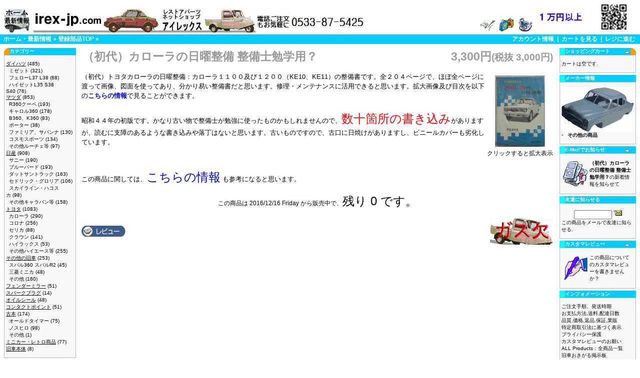

--- FILE ---
content_type: text/html
request_url: http://www.irex-jp.com/catalog/product_info.php//?products_id=3140
body_size: 25857
content:
<!doctype html public "-//W3C//DTD HTML 4.01 Transitional//EN">
<html dir="LTR" lang="ja">
<head>
<meta http-equiv="Content-Type" content="text/html; charset=euc-jp">
<meta name="keyword" content="トヨタ,（初代）カローラの日曜整備,整備士勉学用？">
<meta name="description" content="（初代）トヨタカローラの日曜整備：カローラ１１００及び１２００（KE10、KE11）の整備書です。全２０４ペ">
  <title>旧車部品販売 - （初代）カローラの日曜整備 整備士勉学用？</title>

<base href="http://www.irex-jp.com/catalog/">
<link rel="stylesheet" type="text/css" href="stylesheet.css">
<link rel="SHORTCUT ICON" href="../image/kyusyabuhin.ico">
<script language="javascript"><!--
function popupImageWindow(url) {
  window.open(url,'popupImageWindow','toolbar=no,location=no,directories=no,status=no,menubar=no,scrollbars=no,resizable=yes,copyhistory=no,width=100,height=100,screenX=150,screenY=150,top=150,left=150')
}
//--></script>
</head>
<body marginwidth="0" marginheight="0" topmargin="0" bottommargin="0" leftmargin="0" rightmargin="0">
<!-- header //-->
<table border="0" width="100%" cellspacing="0" cellpadding="0">
  <tr class="header">
    <td valign="middle">
    <br>&nbsp;&nbsp;<a href="../"><img src="images/banners/what_new.jpg" border="0" alt=" 旧車部品販売 アイレックス：ホーム・最新情報 " width="51" height="47"></a>&nbsp;&nbsp;<a href="./"><img src="images/banners/shop_logo.jpg" border="0" alt=" アイレックス：旧車 MAZDA R360・キャロル360,ダイハツミゼット,ハコスカ ウェザーストリップゴム等 レストア用自動車部品販売専門店 登録部品トップ " width="663" height="47"></a>    </td>
    <td align="right" valign="bottom"><a href="http://www.irex-jp.com/catalog/account.php"><img src="images/header_account.gif" border="0" alt=" アカウント情報 " width="30" height="30"></a>&nbsp;&nbsp;<a href="http://www.irex-jp.com/catalog/shopping_cart.php"><img src="images/header_cart.gif" border="0" alt=" カートを見る " width="30" height="30"></a>&nbsp;&nbsp;<a href="http://www.irex-jp.com/catalog/checkout_payment.php"><img src="images/header_checkout.gif" border="0" alt=" レジに進む " width="30" height="30"></a>&nbsp;&nbsp;
    </td>
    <td>
        <a href="./how2pay.php"><img src="./images/banners/souryo_free.gif" alt="商品価格の合計１万円以上送料無料"></a>
    </td>
    <td>
        <img src="./images/banners/QR_Code_irex_jp_small.jpg" alt="携帯電話 QRコード：旧車部品販売のアイレックス">
    </td>
  </tr>
</table>
<table border="0" width="100%" cellspacing="0" cellpadding="1">
  <tr class="headerNavigation">
    <td class="headerNavigation">
&nbsp;&nbsp;<a href="http://www.irex-jp.com" class="headerNavigation">ホーム・最新情報</a> &raquo; <a href="http://www.irex-jp.com/catalog/default.php" class="headerNavigation">登録部品TOP</a> &raquo; <a href="http://www.irex-jp.com/catalog/product_info.php?cPath=&amp;products_id=3140" class="headerNavigation"></a>    </td>
    <td align="right" class="headerNavigation"><a href="http://www.irex-jp.com/catalog/account.php" class="headerNavigation">アカウント情報</a> &nbsp;|&nbsp; <a href="http://www.irex-jp.com/catalog/shopping_cart.php" class="headerNavigation">カートを見る</a> &nbsp;|&nbsp; <a href="http://www.irex-jp.com/catalog/checkout_payment.php" class="headerNavigation">レジに進む</a> &nbsp;&nbsp;</td>
  </tr>
</table>
<!-- header_eof //-->

<!-- body //-->
<table border="0" width="100%" cellspacing="3" cellpadding="3">
  <tr>
    <td width="140" valign="top"><table border="0" width="140" cellspacing="0" cellpadding="2">
<!-- left_navigation //-->


<!-- categories //-->
          <tr>
            <td>
<table border="0" width="100%" cellspacing="0" cellpadding="0">
  <tr>
    <td height="14" class="infoBoxHeading"><img src="images/infobox/corner_left.gif" border="0" alt="  " width="11" height="14"></td>
    <td width="100%" height="14" class="infoBoxHeading"><b>カテゴリー</b></td>
    <td height="14" class="infoBoxHeading"><img src="images/pixel_trans.gif" border="0" alt="  " width="11" height="14"></td>
  </tr>
</table>
<table border="0" width="100%" cellspacing="0" cellpadding="1" class="infoBox">
  <tr>
    <td><table border="0" width="100%" cellspacing="0" cellpadding="3" class="infoBoxContents">
  <tr>
    <td><img src="images/pixel_trans.gif" border="0" alt=" 1 " width="1" height="1"></td>
  </tr>
  <tr>
    <td class="boxText"><a href="http://www.irex-jp.com/catalog/default.php?cPath=97"><u>ダイハツ</u></a>&nbsp;(485)<br>&nbsp;&nbsp;<a href="http://www.irex-jp.com/catalog/default.php?cPath=97_56">ミゼット</a>&nbsp;(321)<br>&nbsp;&nbsp;<a href="http://www.irex-jp.com/catalog/default.php?cPath=97_64">フェローL37 L38</a>&nbsp;(88)<br>&nbsp;&nbsp;<a href="http://www.irex-jp.com/catalog/default.php?cPath=97_83">ハイゼットL35 S38 S40</a>&nbsp;(76)<br><a href="http://www.irex-jp.com/catalog/default.php?cPath=98"><u>マツダ</u></a>&nbsp;(853)<br>&nbsp;&nbsp;<a href="http://www.irex-jp.com/catalog/default.php?cPath=98_57">R360クーペ</a>&nbsp;(193)<br>&nbsp;&nbsp;<a href="http://www.irex-jp.com/catalog/default.php?cPath=98_59">キャロル360</a>&nbsp;(178)<br>&nbsp;&nbsp;<a href="http://www.irex-jp.com/catalog/default.php?cPath=98_62">B360、K360</a>&nbsp;(83)<br>&nbsp;&nbsp;<a href="http://www.irex-jp.com/catalog/default.php?cPath=98_66">ポーター</a>&nbsp;(38)<br>&nbsp;&nbsp;<a href="http://www.irex-jp.com/catalog/default.php?cPath=98_69">ファミリア、サバンナ</a>&nbsp;(130)<br>&nbsp;&nbsp;<a href="http://www.irex-jp.com/catalog/default.php?cPath=98_70">コスモスポーツ</a>&nbsp;(134)<br>&nbsp;&nbsp;<a href="http://www.irex-jp.com/catalog/default.php?cPath=98_72">その他ルーチェ等</a>&nbsp;(97)<br><a href="http://www.irex-jp.com/catalog/default.php?cPath=99"><u>日産</u></a>&nbsp;(908)<br>&nbsp;&nbsp;<a href="http://www.irex-jp.com/catalog/default.php?cPath=99_85">サニー</a>&nbsp;(190)<br>&nbsp;&nbsp;<a href="http://www.irex-jp.com/catalog/default.php?cPath=99_87">ブルーバード</a>&nbsp;(193)<br>&nbsp;&nbsp;<a href="http://www.irex-jp.com/catalog/default.php?cPath=99_88">ダットサントラック</a>&nbsp;(163)<br>&nbsp;&nbsp;<a href="http://www.irex-jp.com/catalog/default.php?cPath=99_89">セドリック・グロリア</a>&nbsp;(106)<br>&nbsp;&nbsp;<a href="http://www.irex-jp.com/catalog/default.php?cPath=99_71">スカイライン・ハコスカ</a>&nbsp;(98)<br>&nbsp;&nbsp;<a href="http://www.irex-jp.com/catalog/default.php?cPath=99_90">その他キャラバン等</a>&nbsp;(158)<br><a href="http://www.irex-jp.com/catalog/default.php?cPath=100"><u>トヨタ</u></a>&nbsp;(1083)<br>&nbsp;&nbsp;<a href="http://www.irex-jp.com/catalog/default.php?cPath=100_76">カローラ</a>&nbsp;(290)<br>&nbsp;&nbsp;<a href="http://www.irex-jp.com/catalog/default.php?cPath=100_92">コロナ</a>&nbsp;(256)<br>&nbsp;&nbsp;<a href="http://www.irex-jp.com/catalog/default.php?cPath=100_107">セリカ</a>&nbsp;(88)<br>&nbsp;&nbsp;<a href="http://www.irex-jp.com/catalog/default.php?cPath=100_91">クラウン</a>&nbsp;(141)<br>&nbsp;&nbsp;<a href="http://www.irex-jp.com/catalog/default.php?cPath=100_93">ハイラックス</a>&nbsp;(53)<br>&nbsp;&nbsp;<a href="http://www.irex-jp.com/catalog/default.php?cPath=100_94">その他ハイエース等</a>&nbsp;(255)<br><a href="http://www.irex-jp.com/catalog/default.php?cPath=103"><u>その他の旧車</u></a>&nbsp;(253)<br>&nbsp;&nbsp;<a href="http://www.irex-jp.com/catalog/default.php?cPath=103_61">スバル360 スバルR2</a>&nbsp;(45)<br>&nbsp;&nbsp;<a href="http://www.irex-jp.com/catalog/default.php?cPath=103_60">三菱ミニカ</a>&nbsp;(48)<br>&nbsp;&nbsp;<a href="http://www.irex-jp.com/catalog/default.php?cPath=103_67">その他</a>&nbsp;(160)<br><a href="http://www.irex-jp.com/catalog/default.php?cPath=102"><u>フェンダーミラー</u></a>&nbsp;(51)<br><a href="http://www.irex-jp.com/catalog/default.php?cPath=101"><u>スパークプラグ</u></a>&nbsp;(14)<br><a href="http://www.irex-jp.com/catalog/default.php?cPath=74"><u>オイルシール</u></a>&nbsp;(48)<br><a href="http://www.irex-jp.com/catalog/default.php?cPath=106"><u>コンタクトポイント</u></a>&nbsp;(51)<br><a href="http://www.irex-jp.com/catalog/default.php?cPath=104"><u>古本</u></a>&nbsp;(174)<br>&nbsp;&nbsp;<a href="http://www.irex-jp.com/catalog/default.php?cPath=104_78">オールドタイマー</a>&nbsp;(75)<br>&nbsp;&nbsp;<a href="http://www.irex-jp.com/catalog/default.php?cPath=104_75">ノスヒロ</a>&nbsp;(98)<br>&nbsp;&nbsp;<a href="http://www.irex-jp.com/catalog/default.php?cPath=104_105">その他</a>&nbsp;(1)<br><a href="http://www.irex-jp.com/catalog/default.php?cPath=73"><u>ミニカー・レトロ商品</u></a>&nbsp;(77)<br><a href="http://www.irex-jp.com/catalog/default.php?cPath=77"><u>旧車本体</u></a>&nbsp;(8)<br></td>
  </tr>
  <tr>
    <td><img src="images/pixel_trans.gif" border="0" alt=" 1 " width="1" height="1"></td>
  </tr>
</table>
</td>
  </tr>
</table>
            </td>
          </tr>
<!-- categories_eof //-->
<!-- whats_new //-->
          <tr>
            <td>
<table border="0" width="100%" cellspacing="0" cellpadding="0">
  <tr>
    <td height="14" class="infoBoxHeading"><img src="images/infobox/corner_right_left.gif" border="0" alt="  " width="11" height="14"></td>
    <td width="100%" height="14" class="infoBoxHeading"><b>新着商品</b></td>
    <td height="14" class="infoBoxHeading"><a href="http://www.irex-jp.com/catalog/products_new.php"><img src="images/infobox/arrow_right.gif" border="0" alt="  " width="12" height="10"></a><img src="images/pixel_trans.gif" border="0" alt="  " width="11" height="14"></td>
  </tr>
</table>
<table border="0" width="100%" cellspacing="0" cellpadding="1" class="infoBox">
  <tr>
    <td><table border="0" width="100%" cellspacing="0" cellpadding="3" class="infoBoxContents">
  <tr>
    <td><img src="images/pixel_trans.gif" border="0" alt=" 1 " width="1" height="1"></td>
  </tr>
  <tr>
    <td align="center" class="boxText"><a href="http://www.irex-jp.com/catalog/product_info.php?cPath=&amp;products_id=3206"><img src="images/IMG_4150_with_spring.jpg" border="0" alt=" midget及びスバル360:燃料ポンプダイヤフラムユニット８穴 S " width="100" height="84"></a><br><a href="http://www.irex-jp.com/catalog/product_info.php?products_id=3206">midget及びスバル360:燃料ポンプダイヤフラムユニット８穴 S</a><br>11,000円<small>(税抜 10,000円)</small></td>
  </tr>
  <tr>
    <td><img src="images/pixel_trans.gif" border="0" alt=" 1 " width="1" height="1"></td>
  </tr>
</table>
</td>
  </tr>
</table>
            </td>
          </tr>
<!-- whats_new_eof //--><!-- search //-->
          <tr>
            <td>
<table border="0" width="100%" cellspacing="0" cellpadding="0">
  <tr>
    <td height="14" class="infoBoxHeading"><img src="images/infobox/corner_right_left.gif" border="0" alt="  " width="11" height="14"></td>
    <td width="100%" height="14" class="infoBoxHeading"><b>部品検索</b></td>
    <td height="14" class="infoBoxHeading"><img src="images/pixel_trans.gif" border="0" alt="  " width="11" height="14"></td>
  </tr>
</table>
<table border="0" width="100%" cellspacing="0" cellpadding="1" class="infoBox">
  <tr>
    <td><table border="0" width="100%" cellspacing="0" cellpadding="3" class="infoBoxContents">
  <tr>
    <td><img src="images/pixel_trans.gif" border="0" alt=" 1 " width="1" height="1"></td>
  </tr>
  <tr>
    <td align="center" class="boxText"><form name="quick_find" method="get" action="http://www.irex-jp.com/catalog/advanced_search_result.php"><input type="hidden" name="PHPSESSID" value="8357970d4473f58a293a0f3c7b6159b5"><input type="hidden" name="search_in_description" value="1"><input type="text" name="keywords" maxlength="40" value="">&nbsp;<input type="image" src="includes/languages/japanese/images/buttons/button_quick_find.gif" border="0" alt="部品検索"><br>キーワードを入力して部品を探せます.<br><a href="http://www.irex-jp.com/catalog/advanced_search.php">【それとも詳細検索】</a></form></td>
  </tr>
  <tr>
    <td><img src="images/pixel_trans.gif" border="0" alt=" 1 " width="1" height="1"></td>
  </tr>
</table>
</td>
  </tr>
</table>
            </td>
          </tr>
<!-- search_eof //-->
<!-- left_navigation_eof //-->
    </table></td>
<!-- body_text //-->
    <td width="100%" valign="top"><form name="cart_quantity" method="post" action="http://www.irex-jp.com/catalog/product_info.php?products_id=3140&action=add_product"><table border="0" width="100%" cellspacing="0" cellpadding="0">
      <tr>
        <td><table border="0" width="100%" cellspacing="0" cellpadding="2">
          <tr height="40">
            <td class="pageHeading">（初代）カローラの日曜整備 整備士勉学用？</td>
            <td align="right" class="pageHeading">3,300円<small>(税抜 3,000円)</small></td>
          </tr>
        </table></td>
      </tr>
      <tr>
        <td><img src="images/pixel_trans.gif" border="0" alt="  " width="100%" height="10"></td>
      </tr>
      <tr>
        <td class="main"><table border="0" cellspacing="0" cellpadding="2" align="right">
          <tr>
            <td align="center" class="smallText"><a href="javascript:popupImageWindow('http://www.irex-jp.com/catalog/popup_image.php?pID=3140')"><img src="images/corolla_no_nitchiyoh_seibi.JPG" border="0" alt=" （初代）カローラの日曜整備 整備士勉学用？ " width="100" height="142.85714285714" hspace="5" vspace="5"><br>クリックすると拡大表示</a></td>
          </tr>
        </table><p>（初代）トヨタカローラの日曜整備：カローラ１１００及び１２００（KE10、KE11）の整備書です。全２０４ページで、ほぼ全ページに渡って画像、図面を使ってあり、分かり易い整備書だと思います。修理・メンテナンスに活用できると思います。拡大画像及び目次を以下の<font color="blue"><b>こちらの情報</b></font>で見ることができます。<BR>
<BR>
昭和４４年の初版です。かなり古い物で整備士が勉強に使ったものかもしれませんので、<font color=red size=5>数十箇所の書き込み</font>がありますが、読むに支障のあるような書き込みや落丁はないと思います。古いものですので、古口に日焼けがありますし、ビニールカバーも劣化しています。</p>
        </td>
      </tr>
      <tr>
        <td class="main"><br>この商品に関しては、<a href="http://www.irex-jp.com/catalog/redirect.php?action=url&amp;goto=www.irex-jp.com%2Falbums%2Fcorolla_no_nitchiyoh_seibi%2F" target="_blank"><font size=5 color="blue">こちらの情報</font></a> も参考になると思います。</td>
      </tr>
      <tr>
        <td align="center" class="smallText"><br>この商品は 2016/12/16 Friday から販売中で、<font size=5>残り 0 です。</font></td>
      </tr>
      <tr>
        <td><br><table border="0" width="100%" cellspacing="0" cellpadding="0">
          <tr>
            <td class="main"><a href="http://www.irex-jp.com/catalog/product_reviews.php?products_id=3140"><img src="includes/languages/japanese/images/buttons/button_reviews.gif" border="0" alt=" レビュー " width="88" height="22"></a></td>
                            <td align="right" class="main"><input type="hidden" name="products_id" value="3140"><a href="out_of_stock.html" target="_blank"><img src="includes/languages/japanese/images/buttons/button_out_of_stock.gif" border="0" alt="在庫切れ"></a></td>
                      </tr>
        </table></td>
      </tr>
      <tr>
        <td><br>
        </td>
      </tr>
    </table></form></td>
<!-- body_text_eof //-->
    <td width="140" valign="top"><table border="0" width="140" cellspacing="0" cellpadding="2">
<!-- right_navigation //-->
<!-- shopping_cart //-->
          <tr>
            <td>
<table border="0" width="100%" cellspacing="0" cellpadding="0">
  <tr>
    <td height="14" class="infoBoxHeading"><img src="images/infobox/corner_right_left.gif" border="0" alt="  " width="11" height="14"></td>
    <td width="100%" height="14" class="infoBoxHeading"><b>ショッピングカート</b></td>
    <td height="14" class="infoBoxHeading"><a href="http://www.irex-jp.com/catalog/shopping_cart.php"><img src="images/infobox/arrow_right.gif" border="0" alt="  " width="12" height="10"></a><img src="images/infobox/corner_right.gif" border="0" alt="  " width="11" height="14"></td>
  </tr>
</table>
<table border="0" width="100%" cellspacing="0" cellpadding="1" class="infoBox">
  <tr>
    <td><table border="0" width="100%" cellspacing="0" cellpadding="3" class="infoBoxContents">
  <tr>
    <td><img src="images/pixel_trans.gif" border="0" alt=" 1 " width="1" height="1"></td>
  </tr>
  <tr>
    <td class="boxText">カートは空です.</td>
  </tr>
  <tr>
    <td><img src="images/pixel_trans.gif" border="0" alt=" 1 " width="1" height="1"></td>
  </tr>
</table>
</td>
  </tr>
</table>
            </td>
          </tr>
<!-- shopping_cart_eof //-->
<!-- manufacturer_info //-->
          <tr>
            <td>
<table border="0" width="100%" cellspacing="0" cellpadding="0">
  <tr>
    <td height="14" class="infoBoxHeading"><img src="images/infobox/corner_right_left.gif" border="0" alt="  " width="11" height="14"></td>
    <td width="100%" height="14" class="infoBoxHeading"><b>メーカー情報</b></td>
    <td height="14" class="infoBoxHeading"><img src="images/pixel_trans.gif" border="0" alt="  " width="11" height="14"></td>
  </tr>
</table>
<table border="0" width="100%" cellspacing="0" cellpadding="1" class="infoBox">
  <tr>
    <td><table border="0" width="100%" cellspacing="0" cellpadding="3" class="infoBoxContents">
  <tr>
    <td><img src="images/pixel_trans.gif" border="0" alt=" 1 " width="1" height="1"></td>
  </tr>
  <tr>
    <td class="boxText"><div align="center"><img src="images/toyopet_logo.png" border="0" alt=" トヨタ " width="145" height="89"></div><table border="0" width="140" cellspacing="0" cellpadding="0"><tr><td valign="top" class="infoBox">-&nbsp;</td><td valign="top" class="infoBox"><a href="http://www.irex-jp.com/catalog/default.php?manufacturers_id=17"><b>その他の商品</b></a></td></tr></table></td>
  </tr>
  <tr>
    <td><img src="images/pixel_trans.gif" border="0" alt=" 1 " width="1" height="1"></td>
  </tr>
</table>
</td>
  </tr>
</table>
            </td>
          </tr>
<!-- manufacturer_info_eof //-->
<!-- notifications //-->
          <tr>
            <td>
<table border="0" width="100%" cellspacing="0" cellpadding="0">
  <tr>
    <td height="14" class="infoBoxHeading"><img src="images/infobox/corner_right_left.gif" border="0" alt="  " width="11" height="14"></td>
    <td width="100%" height="14" class="infoBoxHeading"><b>E-Mailでお知らせ</b></td>
    <td height="14" class="infoBoxHeading"><a href="http://www.irex-jp.com/catalog/product_notifications.php"><img src="images/infobox/arrow_right.gif" border="0" alt="  " width="12" height="10"></a><img src="images/pixel_trans.gif" border="0" alt="  " width="11" height="14"></td>
  </tr>
</table>
<table border="0" width="100%" cellspacing="0" cellpadding="1" class="infoBox">
  <tr>
    <td><table border="0" width="100%" cellspacing="0" cellpadding="3" class="infoBoxContents">
  <tr>
    <td><img src="images/pixel_trans.gif" border="0" alt=" 1 " width="1" height="1"></td>
  </tr>
  <tr>
    <td class="boxText"><table border="0" cellspacing="0" cellpadding="2"><tr><td class="infoBox"><a href="http://www.irex-jp.com/catalog/product_info.php?products_id=3140&amp;action=notify"><img src="images/box_products_notifications.gif" border="0" alt=" お知らせ " width="50" height="50"></a></td><td class="infoBox"><a href="http://www.irex-jp.com/catalog/product_info.php?products_id=3140&amp;action=notify"><b>（初代）カローラの日曜整備 整備士勉学用？</b>の新着情報を知らせて</a></td></tr></table></td>
  </tr>
  <tr>
    <td><img src="images/pixel_trans.gif" border="0" alt=" 1 " width="1" height="1"></td>
  </tr>
</table>
</td>
  </tr>
</table>
            </td>
          </tr>
<!-- notifications_eof //--><!-- tell_a_friend //-->
          <tr>
            <td>
<table border="0" width="100%" cellspacing="0" cellpadding="0">
  <tr>
    <td height="14" class="infoBoxHeading"><img src="images/infobox/corner_right_left.gif" border="0" alt="  " width="11" height="14"></td>
    <td width="100%" height="14" class="infoBoxHeading"><b>友達に知らせる</b></td>
    <td height="14" class="infoBoxHeading"><img src="images/pixel_trans.gif" border="0" alt="  " width="11" height="14"></td>
  </tr>
</table>
<table border="0" width="100%" cellspacing="0" cellpadding="1" class="infoBox">
  <tr>
    <td><table border="0" width="100%" cellspacing="0" cellpadding="3" class="infoBoxContents">
  <tr>
    <td><img src="images/pixel_trans.gif" border="0" alt=" 1 " width="1" height="1"></td>
  </tr>
  <tr>
    <td class="boxText"><form name="tell_a_friend" method="get" action="http://www.irex-jp.com/catalog/tell_a_friend.php"><div align="center"><input type="text" name="send_to" size="10">&nbsp;<input type="image" src="includes/languages/japanese/images/buttons/button_tell_a_friend.gif" border="0" alt="友達に知らせる"><input type="hidden" name="products_id" value="3140"><input type="hidden" name="PHPSESSID" value="8357970d4473f58a293a0f3c7b6159b5"></div>この商品をメールで友達に知らせる.</form></td>
  </tr>
  <tr>
    <td><img src="images/pixel_trans.gif" border="0" alt=" 1 " width="1" height="1"></td>
  </tr>
</table>
</td>
  </tr>
</table>
            </td>
          </tr>
<!-- tell_a_friend_eof //--><!-- reviews //-->
          <tr>
            <td>
<table border="0" width="100%" cellspacing="0" cellpadding="0">
  <tr>
    <td height="14" class="infoBoxHeading"><img src="images/infobox/corner_right_left.gif" border="0" alt="  " width="11" height="14"></td>
    <td width="100%" height="14" class="infoBoxHeading"><b>カスタマレビュー</b></td>
    <td height="14" class="infoBoxHeading"><a href="http://www.irex-jp.com/catalog/reviews.php"><img src="images/infobox/arrow_right.gif" border="0" alt="  " width="12" height="10"></a><img src="images/pixel_trans.gif" border="0" alt="  " width="11" height="14"></td>
  </tr>
</table>
<table border="0" width="100%" cellspacing="0" cellpadding="1" class="infoBox">
  <tr>
    <td><table border="0" width="100%" cellspacing="0" cellpadding="3" class="infoBoxContents">
  <tr>
    <td><img src="images/pixel_trans.gif" border="0" alt=" 1 " width="1" height="1"></td>
  </tr>
  <tr>
    <td class="boxText"><table border="0" cellspacing="0" cellpadding="2"><tr><td class="infoBox"><a href="http://www.irex-jp.com/catalog/product_reviews_write.php?products_id=3140"><img src="images/box_write_review.gif" border="0" alt=" レビューを書く " width="50" height="50"></a></td><td class="infoBox"><a href="http://www.irex-jp.com/catalog/product_reviews_write.php?products_id=3140">この商品についてのカスタマレビューを書きませんか？</a></td></tr></table></td>
  </tr>
  <tr>
    <td><img src="images/pixel_trans.gif" border="0" alt=" 1 " width="1" height="1"></td>
  </tr>
</table>
</td>
  </tr>
</table>
            </td>
          </tr>
<!-- reviews_eof //--><!-- information //-->
          <tr>
            <td>
<table border="0" width="100%" cellspacing="0" cellpadding="0">
  <tr>
    <td height="14" class="infoBoxHeading"><img src="images/infobox/corner_right_left.gif" border="0" alt="  " width="11" height="14"></td>
    <td width="100%" height="14" class="infoBoxHeading"><b>インフォメーション</b></td>
    <td height="14" class="infoBoxHeading"><img src="images/pixel_trans.gif" border="0" alt="  " width="11" height="14"></td>
  </tr>
</table>
<table border="0" width="100%" cellspacing="0" cellpadding="1" class="infoBox">
  <tr>
    <td><table border="0" width="100%" cellspacing="0" cellpadding="3" class="infoBoxContents">
  <tr>
    <td><img src="images/pixel_trans.gif" border="0" alt=" 1 " width="1" height="1"></td>
  </tr>
  <tr>
    <td class="boxText"><a href="http://www.irex-jp.com/catalog/shipping.php">ご注文手順、発送時期</a><br><a href="http://www.irex-jp.com/catalog/how2pay.php">お支払方法,送料,配達日数</a><br><a href="http://www.irex-jp.com/catalog/conditions.php">品質,価格,返品,保証,業販</a><br><a href="http://www.irex-jp.com/catalog/shop__law.php" target="_blank">特定商取引法に基づく表示</a><br><a href="http://www.irex-jp.com/catalog/privacy.php">プライバシー保護</a><br><a href="http://www.irex-jp.com/catalog/about_reviews.php">カスタマレビューのお願い</a><br><a href="http://www.irex-jp.com/catalog/allprods.php">ALL Products：全商品一覧</a><br><a href="http://www.irex-jp.com/catalog/../bbs/" target="_blank">旧車おきがる掲示板</a><br><a href="http://www.irex-jp.com/catalog/../shiryo/mail_magazine.html" target="_blank">メールマガジンの倉庫</a><br><a href="http://www.irex-jp.com/catalog/../about_us/international_shipping.html" target="_blank">International Shipping</a><br><a href="http://www.irex-jp.com/catalog/hitorigoto.php">店長のぼやき</a><br><a href="http://www.irex-jp.com/catalog/contact_irex.php">お問い合わせ・連絡先</a></td>
  </tr>
  <tr>
    <td><img src="images/pixel_trans.gif" border="0" alt=" 1 " width="1" height="1"></td>
  </tr>
</table>
</td>
  </tr>
</table>
            </td>
          </tr>
<!-- information_eof //--><!-- right_navigation_eof //-->
    </table></td>
  </tr>
</table>
<!-- body_eof //-->

<!-- footer //-->
<table border="0" width="100%" cellspacing="0" cellpadding="1">
  <tr class="headerNavigation">
    <td class="headerNavigation">&nbsp;&nbsp;2026/01/05 Monday&nbsp;&nbsp;</td>
    <td align="right" class="headerNavigation">&nbsp;&nbsp;<a href='../counter/dcount_his.php' target='_blank'>履歴</a>　昨日：15640 本日：7330 Latest Visitor：10:26 87036785 Visitor since (2003/06/18 Wednesday)&nbsp;&nbsp;</td>
  </tr>
</table>
<br>
<table border="0" width="100%" cellspacing="0" cellpadding="0">
  <tr>
    <td align="center" class="smallText">Copyright &copy; 2003-2025 <a href="http://www.irex-jp.com">irex-jp.com</a> &nbsp;&nbsp;Powered by <a href="http://www.oscommerce.com">osCommerce</a></td>
  </tr>
</table>
<!-- footer_eof //-->
<br>
</body>
</html>


--- FILE ---
content_type: text/css
request_url: http://www.irex-jp.com/catalog/stylesheet.css
body_size: 14479
content:
/*
  $Id: stylesheet.css,v 1.42 2002/01/29 12:21:15 jan0815 Exp $

  osCommerce, Open Source E-Commerce Solutions
  http://www.oscommerce.com

  Copyright (c) 2001 osCommerce

  Released under the GNU General Public License

*/
/* =====================================
��{������J�X�^�}�C�Y����
  1. �S���font-family�v���p�e�B��A���t�H���g�t�@�~������X�g���������w����
       �i"MS PGothic", Osaka, "MS Gothic", Gothic�j
  2. stockWarning ��font-size�v���p�e�B��10���12���X���
  3. TD.headerNavigation ��font-size�v���p�e�B��10���12���X���
  4. TD.pageHeading, DIV.pageHeading ��font-size�v���p�e�B��20���23���X���
  5. TD.productListing-heading  ��font-size�v���p�e�B��10���12���X���
  6. TD.productListing-data ��font-size�v���p�e�B��10���12���X���
  7. TD.main, P.main ��font-size�v���p�e�B��11���13���X���
  8. TD.smallText, SPAN.smallText ��font-size�v���p�e�B��10���12���X���
===================================== */

/* ---------------------------
��E��{�b�N�X�F����
--------------------------- */
.boxText {
  font-family: "MS PGothic", Osaka, "MS Gothic", Gothic, Verdana, Arial, sans-serif;  /* �t�H���g�t�@�~�� */
  font-size: 10px;          /* �t�H���g�T�C�Y */
}
/* ---------------------------
��E��{�b�N�X�F�G���[
--------------------------- */
.errorBox {
  font-family : "MS PGothic", Osaka, "MS Gothic", Gothic, Verdana, Arial, sans-serif;  /* �t�H���g�t�@�~�� */
  font-size : 10px;         /* �t�H���g�T�C�Y */
  background: #ffb3b5;      /* �w�i�F */
  font-weight: bold;        /* �t�H���g��� */
}
/* ---------------------------
�u�J�[�g����������?�v�y�[�W����i����������\ｦ�����b�Z�[�W
--------------------------- */
.stockWarning {
  font-family : "MS PGothic", Osaka, "MS Gothic", Gothic, Verdana, Arial, sans-serif;	/* �t�H���g�t�@�~�� */
  font-size : 12px;         /* �t�H���g�T�C�Y */
  color: crimson;           /* �t�H���g�J���[ */
}

/* ---------------------------
BODY�F�{�f�B
--------------------------- */
BODY {
  background: #ffffff;      /* �w�i�F */
  color: #000000;           /* �t�H���g�J���[ */
  margin: 0px;              /* �}�[�W�� */
}

/* ---------------------------
A�F�����N�i����j
--------------------------- */
A { 
  color: #000000;           /* �t�H���g�J���[ */
  text-decoration: none;    /* �e�L�X�g����� */
}

/* ---------------------------
A�F�����N�i�J�[�\�������������j
--------------------------- */
A:hover { 
  color: #0000FF;              /* �t�H���g�J���[ org:#AABBDD 03.10.04 ttaka. */
  text-decoration: underline;  /* �e�L�X�g����� */
}

/* ---------------------------
FORM�F�t�H�[��
--------------------------- */
FORM {
	display: inline;        /* �C�����C���{�b�N�X */
}

/* ---------------------------
TR�F�w�b�_�[�i�V���b�v��j
--------------------------- */
TR.header {
  background: #ffffff;      /* �w�i�F */
}

/* ---------------------------
TR�F�w�b�_�[�i�i�r�Q�[�V�����j
--------------------------- */
TR.headerNavigation {
  background: #00CCFF;      /* �w�i�F org:#ff9900 11.05.16 ttaka. */
}

/* ---------------------------
TD�F�w�b�_�[�i�i�r�Q�[�V�����j
--------------------------- */
TD.headerNavigation {
  font-family: "MS PGothic", Osaka, "MS Gothic", Gothic, Verdana, Arial, sans-serif;  /* �t�H���g�t�@�~�� */
  font-size: 12px;          /* �t�H���g�T�C�Y */
  background: #00CCFF;      /* �w�i�F org:bbc3d3 �������:#ff9900 11.05.16 ttaka. */
  color: #ffffff;           /* �t�H���g�J���[ */
  font-weight : bold;       /* �t�H���g��� */
}

/* ---------------------------
A�F�w�b�_�[�i�i�r�Q�[�V����������N�j
--------------------------- */
A.headerNavigation { 
  color: #FFFFFF;           /* �t�H���g�J���[ */
}

/* ---------------------------
TR�F�w�b�_�[�i�G���[�j
--------------------------- */
TR.headerError {
  background: #ff0000;      /* �w�i�F */
}

/* ---------------------------
TD�F�w�b�_�[�i�G���[�j
--------------------------- */
TD.headerError {
  font-family: "MS PGothic", Osaka, "MS Gothic", Gothic, Tahoma, Verdana, Arial, sans-serif;  /* �t�H���g�t�@�~�� */
  font-size: 12px;          /* �t�H���g�T�C�Y */
  background: #ff0000;      /* �w�i�F */
  color: #ffffff;           /* �t�H���g�J���[ */
  font-weight : bold;       /* �t�H���g��� */
  text-align : center;      /* ���u */
}

/* ---------------------------
TR�F�w�b�_�[�i���b�Z�[�W�j
--------------------------- */
TR.headerInfo {
  background: #00ff00;      /* �w�i�F */
}

/* ---------------------------
TD�F�w�b�_�[�i���b�Z�[�W�j
--------------------------- */
TD.headerInfo {
  font-family: "MS PGothic", Osaka, "MS Gothic", Gothic, Tahoma, Verdana, Arial, sans-serif;  /* �t�H���g�t�@�~�� */
  font-size: 12px;          /* �t�H���g�T�C�Y */
  background: #00ff00;      /* �w�i�F */
  color: #ffffff;           /* �t�H���g�J���[ */
  font-weight: bold;        /* �t�H���g��� */
  text-align: center;       /* ���u */
}

/* ---------------------------
TR�F�t�b�^�[
--------------------------- */
TR.footer {
  background: #00CCFF;      /* �w�i�F org:#ff9900 11.05.16 ttaka. */
}

/* ---------------------------
TD�F�t�b�^�[
--------------------------- */
TD.footer {
  font-family: "MS PGothic", Osaka, "MS Gothic", Gothic, Verdana, Arial, sans-serif;  /* �t�H���g�t�@�~�� */
  font-size: 10px;          /* �t�H���g�T�C�Y */
  background: #00CCFF;      /* �w�i�F org:#ff9900 11.05.16 ttaka. */
  color: #ffffff;           /* �t�H���g�J���[ */
  font-weight: bold;        /* �t�H���g��� */
}

/* ---------------------------
TABLE�F���{�b�N�X
--------------------------- */
TABLE.infoBox {
  background: #b6b7cb;      /* �w�i�F */
}

/* ---------------------------
TABLE�F���{�b�N�X�i�R���e���c�j
--------------------------- */
TABLE.infoBoxContents {
  background: #f8f8f9;      /* �w�i�F */
}

/* ---------------------------
TD�F���{�b�N�X�i�^�C�g���j
--------------------------- */
TD.infoBoxHeading {
  font-family: "MS PGothic", Osaka, "MS Gothic", Gothic, Verdana, Arial, sans-serif;  /* �t�H���g�t�@�~�� */
  font-size: 10px;          /* �t�H���g�T�C�Y */
  background: #00CCFF;      /* �w�i�F org:#ff9900 11.05.16 ttaka. */
  color: #ffffff;           /* �t�H���g�J���[ */
}

/* ---------------------------
TD,SPAN�F���{�b�N�X�i���E���b�Z�[�W�j
--------------------------- */
TD.infoBox, SPAN.infoBox {
  font-family: "MS PGothic", Osaka, "MS Gothic", Gothic, Verdana, Arial, sans-serif;  /* �t�H���g�t�@�~�� */
  font-size: 10px;          /* �t�H���g�T�C�Y */
}

/* ---------------------------
TR�F����s
--------------------------- */
TR.accountHistory-odd, TR.addressBook-odd, TR.alsoPurchased-odd, TR.payment-odd, TR.productListing-odd, TR.productReviews-odd, TR.upcomingProducts-odd, TR.shippingOptions-odd {
  background: #f4f7fd;      /* �w�i�F */
}

/* ---------------------------
TR�F����s
--------------------------- */
TR.accountHistory-even, TR.addressBook-even, TR.alsoPurchased-even, TR.payment-even, TR.productListing-even, TR.productReviews-even, TR.upcomingProducts-even, TR.shippingOptions-even {
  background: #ffffff;      /* �w�i�F */
}

/* ---------------------------
TR�F��i����i�^�C�g���j
--------------------------- */
TR.productListing-heading {
  background: #d2e9fb;      /* �w�i�F */
}

/* ---------------------------
TD�F��i����i�^�C�g���j
--------------------------- */
TD.productListing-heading {
  font-family: "MS PGothic", Osaka, "MS Gothic", Gothic, Verdana, Arial, sans-serif;  /* �t�H���g�t�@�~�� */
  font-size: 12px;          /* �t�H���g�T�C�Y */
  background: #d2e9fb;      /* �w�i�F */
  color: #000000;           /* �t�H���g�J���[ */
  font-weight: bold;        /* �t�H���g��� */
  font-variant: small-caps;  /* ������i�S���������j */
}

/* ---------------------------
TD�F��i����i�f�[�^�j
--------------------------- */
TD.productListing-data {
  font-family: "MS PGothic", Osaka, "MS Gothic", Gothic, Verdana, Arial, sans-serif;  /* �t�H���g�t�@�~�� */
  font-size: 12px;          /* �t�H���g�T�C�Y */
}

/* ---------------------------
A�F�y�[�W�����N�i����j
--------------------------- */
A.pageResults { 
  color: #0000FF;           /* �t�H���g�J���[ */
}

/* ---------------------------
A�F�y�[�W�����N�i�J�[�\�������������j
--------------------------- */
A:hover.pageResults { 
  color: #0000FF;           /* �t�H���g�J���[ */
  background: #FFFF33;      /* �w�i�F */
}

/* ---------------------------
TD�F�y�[�W�w�b�_
--------------------------- */
TD.pageHeading, DIV.pageHeading {
  font-family: "MS PGothic", Osaka, "MS Gothic", Gothic, Verdana, Arial, sans-serif;  /* �t�H���g�t�@�~�� */
  font-size: 23px;          /* �t�H���g�T�C�Y */
  font-weight: bold;        /* �t�H���g��� */
  color: #9a9a9a;           /* �t�H���g�J���[ */
}

/* ---------------------------
TR�F�T�u�o�[�i���g�p�j
--------------------------- */
TR.subBar {
  background: #f4f7fd;      /* �w�i�F */
}

/* ---------------------------
TD�F�T�u�o�[�i���g�p�j
--------------------------- */
TD.subBar {
  font-family: "MS PGothic", Osaka, "MS Gothic", Gothic, Verdana, Arial, sans-serif;  /* �t�H���g�t�@�~�� */
  font-size: 10px;          /* �t�H���g�T�C�Y */
  color: #000000;           /* �t�H���g�J���[ */
}

/* ---------------------------
TD�F���C��
--------------------------- */
TD.main, P.main {
  font-family: "MS PGothic", Osaka, "MS Gothic", Gothic, Verdana, Arial, sans-serif;  /* �t�H���g�t�@�~�� */
  font-size: 13px;          /* �t�H���g�T�C�Y */
  line-height: 1.5;         /* �s����� */
}

/* ---------------------------
TD�F������� 04.07.29 ttaka.
--------------------------- */
TD.notice, P.notice {
  font-family: "MS PGothic", Osaka, "MS Gothic", Gothic, Verdana, Arial, sans-serif;  /* �t�H���g�t�@�~�� */
  font-size: 16px;          /* �t�H���g�T�C�Y */
  color: #FF0000;           /* �t�H���g�J���[ */
}

/* ---------------------------
TD,SPAN�F�������i���b�Z�[�W�j
--------------------------- */
TD.smallText, SPAN.smallText {
  font-family: "MS PGothic", Osaka, "MS Gothic", Gothic, Verdana, Arial, sans-serif;  /* �t�H���g�t�@�~�� */
  font-size: 12px;          /* �t�H���g�T�C�Y */
}

/* ---------------------------
TD�F�A�J�E���g�J�e�S���[
--------------------------- */
TD.accountCategory {
  font-family: "MS PGothic", Osaka, "MS Gothic", Gothic, Verdana, Arial, sans-serif;  /* �t�H���g�t�@�~�� */
  font-size: 13px;          /* �t�H���g�T�C�Y */
  color: #aabbdd;           /* �t�H���g�J���[ */
}

/* ---------------------------
TD�F�t�B�[���h�i�L�[�j
--------------------------- */
TD.fieldKey {
  font-family: "MS PGothic", Osaka, "MS Gothic", Gothic, Verdana, Arial, sans-serif;  /* �t�H���g�t�@�~�� */
  font-size: 12px;          /* �t�H���g�T�C�Y */
  font-weight: bold;        /* �t�H���g��� */
}

/* ---------------------------
TD�F�t�B�[���h�i�l�j
--------------------------- */
TD.fieldValue {
  font-family: "MS PGothic", Osaka, "MS Gothic", Gothic, Verdana, Arial, sans-serif;  /* �t�H���g�t�@�~�� */
  font-size: 12px;          /* �t�H���g�T�C�Y */
}

/* ---------------------------
TD�F����\������
--------------------------- */
TD.tableHeading {
  font-family: "MS PGothic", Osaka, "MS Gothic", Gothic, Verdana, Arial, sans-serif;  /* �t�H���g�t�@�~�� */
  font-size: 12px;          /* �t�H���g�T�C�Y */
  font-weight: bold;        /* �t�H���g��� */
}

/* ---------------------------
SPAN�F���{�b�N�X�i�V���J�[�g�������i�j
--------------------------- */
SPAN.newItemInCart {
  font-family: "MS PGothic", Osaka, "MS Gothic", Gothic, Verdana, Arial, sans-serif;  /* �t�H���g�t�@�~�� */
  font-size: 10px;          /* �t�H���g�T�C�Y */
  color: #ff0000;           /* �t�H���g�J���[ */
}

/* ---------------------------
CHECKBOX, INPUT, RADIO, SELECT�FFORM����E�I�����
--------------------------- */
CHECKBOX, INPUT, RADIO, SELECT {
  font-family: "MS PGothic", Osaka, "MS Gothic", Gothic, Verdana, Arial, sans-serif;  /* �t�H���g�t�@�~�� */
  font-size: 11px;          /* �t�H���g�T�C�Y */
}

/* ---------------------------
TEXTAREA�FFORM�������
--------------------------- */
TEXTAREA {
  width: 100%;
  font-family: "MS PGothic", Osaka, "MS Gothic", Gothic, Verdana, Arial, sans-serif;  /* �t�H���g�t�@�~�� */
  font-size: 11px;          /* �t�H���g�T�C�Y */
}

/* ---------------------------
SPAN�F�g�b�v�y�[�W����b�Z�[�W�i������A�������`�j
--------------------------- */
SPAN.greetUser {
  font-family: "MS PGothic", Osaka, "MS Gothic", Gothic, Verdana, Arial, sans-serif;  /* �t�H���g�t�@�~�� */
  font-size: 12px;          /* �t�H���g�T�C�Y */
  color: #f0a480;           /* �t�H���g�J���[ */
  font-weight: bold;        /* �t�H���g��� */
}

/* ---------------------------
TABLE�F�t�H�[���G���A�i��E��j
--------------------------- */
TABLE.formArea {
  background: #f1f9fe;      /* �w�i�F */
  border-color: #7b9ebd;    /* ��E���F */
  border-style: solid;      /* ��E���X�^�C�� */
  border-width: 1px;        /* ��E���� */
}

/* ---------------------------
TD�F�t�H�[���G���A�i�^�C�g���j
--------------------------- */
TD.formAreaTitle {
  font-family: "MS PGothic", Osaka, "MS Gothic", Gothic, Tahoma, Verdana, Arial, sans-serif;  /* �t�H���g�t�@�~�� */
  font-size: 12px;          /* �t�H���g�T�C�Y */
  font-weight: bold;        /* �t�H���g��� */
}

/* ---------------------------
SPAN�F�}�[�N�i�����j
--------------------------- */
SPAN.markProductOutOfStock {
  font-family: "MS PGothic", Osaka, "MS Gothic", Gothic, Tahoma, Verdana, Arial, sans-serif;  /* �t�H���g�t�@�~�� *
  font-size: 12px;          /* �t�H���g�T�C�Y */
  color: #c76170;           /* �t�H���g�J���[ */
  font-weight: bold;        /* �t�H���g��� */
}

/* ---------------------------
SPAN�F�����i��i
--------------------------- */
SPAN.productSpecialPrice {
  font-family: "MS PGothic", Osaka, "MS Gothic", Gothic, Verdana, Arial, sans-serif;  /* �t�H���g�t�@�~�� */
  color: #ff0000;           /* �t�H���g�J���[ */
}

/* ---------------------------
TD�F�`�F�b�N�A�E�g���
--------------------------- */
TD.checkoutBar {
  font-family: "MS PGothic", Osaka, "MS Gothic", Gothic, Verdana, Arial, sans-serif;  /* �t�H���g�t�@�~�� */
  font-size: 10px;          /* �t�H���g�T�C�Y */
  color: #aabbdd;           /* �t�H���g�J���[ */
}

/* ---------------------------
SPAN�F�`�F�b�N�A�E�g����i��������j
--------------------------- */
SPAN.checkoutBarHighlighted {
  font-family: "MS PGothic", Osaka, "MS Gothic", Gothic, Verdana, Arial, sans-serif;  /* �t�H���g�t�@�~�� */
  font-size: 10px;          /* �t�H���g�T�C�Y */
  color: #000000;           /* �t�H���g�J���[ */
}
